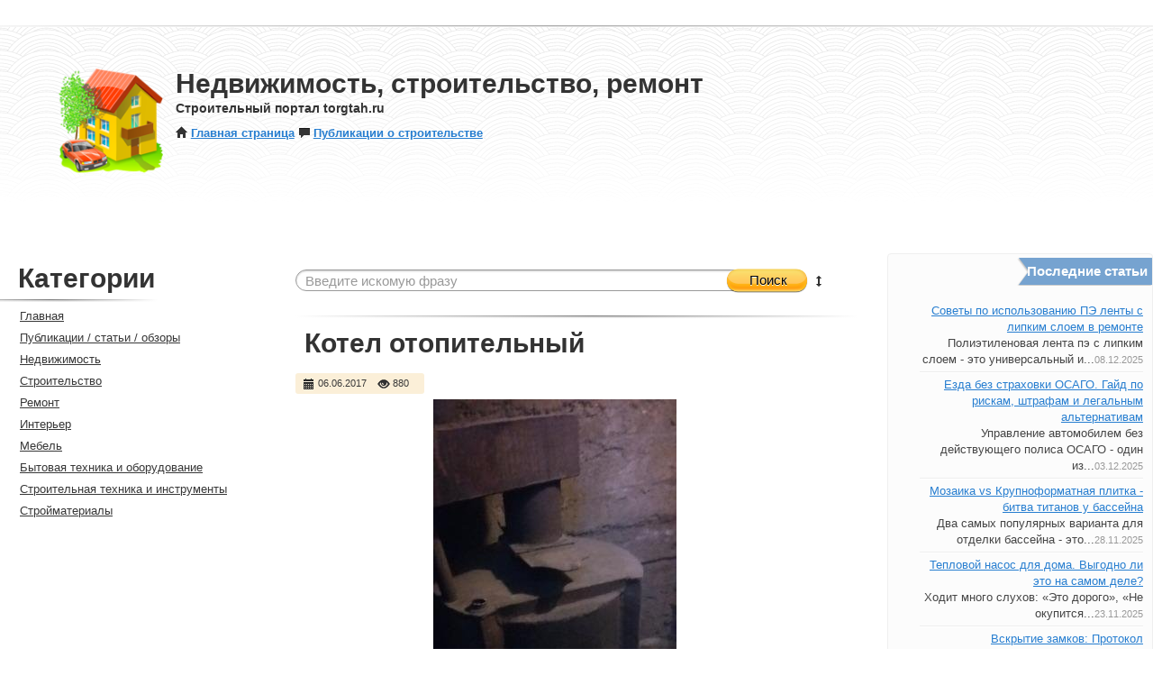

--- FILE ---
content_type: text/html; charset=UTF-8
request_url: http://torgtah.ru/messages/1077-Kotel-otopitelnyi.html
body_size: 5713
content:
<!DOCTYPE html>
<html lang="ru">
    <head>
        <meta http-equiv="Content-Type" content="text/html; charset=utf-8"/>
        <meta http-equiv="pragma" content="no-cache"/>
        <meta name="author" content="Torgtah.ru"/>
        <meta name="description" content="Котел отопительный. Камины и обогреватели Ремонт и строительство  Продам котел отопительный. Спокойно отапливает площадь до 150 м.кв. и более. Котел полностью на водяной рубахе    10 000&nbsp;руб."/>
        <meta name="keywords" content="котел, отопительный, более, мкв, площадь, полностью, рубахе, руб, отапливает, водяной, продам, камины, октябрьский, обогреватели, ремонт"/>
        <meta name="copyright" content="Строительный портал torgtah.ru"/>
        <meta name="sprypayUrlChecker" content=""/>

        <meta name="viewport" content="width=device-width, initial-scale=1.0"/>


        
        <title>
                        Котел отопительный
             /                         Недвижимость, строительство, ремонт
                                </title>

        <link href="/templates/kebettea/css/bootstrap.css" rel="stylesheet"/>
        <link href="/templates/kebettea/css/style.css" rel="stylesheet"/>
        <!-- Le HTML5 shim, for IE6-8 support of HTML5 elements -->
        <!--[if lt IE 9]>
        <script src="http://html5shim.googlecode.com/svn/trunk/html5.js"></script>
        <![endif]-->


        <!--[if IE]>
                            
            <link rel="stylesheet" href="/templates/kebettea/style_ie.css" type="text/css" />
        <![endif]-->

        <script type="text/javascript" src="/js/jquery.js"></script>
        <script src="/js/jquery.easing.min.1.3.js" type="text/javascript"></script>
        <link rel="stylesheet" type="text/css" href="/css/fancybox/jquery.fancybox-1.2.6.css" media="screen" />
        <script type="text/javascript" src="/js/fancybox/jquery.fancybox-1.2.6.pack.js"></script>

        <script type="text/javascript" src="/js/swfobject.js"></script>

        
                <style>
            .stripViewer                { position: relative; overflow: hidden; width: 210px; }
            .stripViewer .panelContainer        { position: relative; left: 0; top: 0;}
            .stripViewer .panelContainer .panel      { float: left; position: relative; width: 210px; }
            .stripNavL, .stripNavR, .stripNav      { display: none; }

        </style>
        <script type="text/javascript" src="/js/carousel.js"></script>
        <script type="text/javascript">
            var theInt = null;
            var $crosslink, $navthumb;
            var curclicked = 0;
            theInterval = function(cur){
                clearInterval(theInt);
                theInt = setInterval(function(){
                    $crosslink.removeClass("active-thumb");
                    $navthumb.eq(curclicked).parent().addClass("active-thumb");
                    $(".stripNav ul li a").eq(curclicked).trigger('click');
                    curclicked++;
                    if( 3 == curclicked )
                        curclicked = 0;
        
                }, 3000);
            };
            $(function(){
                $("#promo-slider").codaSlider();
                $navthumb = $(".nav-thumb");
                $crosslink = $(".cross-link");
                theInterval();
            });
        </script>
                <script type="text/javascript"> var first_dir = "messages"; var second_cat_id = ""; </script>

        <script type="text/javascript" src="/uploads/temp/dynamic_kebettea.js"></script>

                
    </head>
    <body>
<div id='tooltip'></div>
<div class="container-fluid">
  <div class="row-fluid topbar">
    








<!--

<div class="span6">
      <a class="change_region hidden-phone" onclick="changeRegion(this, '/region_changer/?pt=');"><span>
            Все регионы</span></a>
</div>

-->








<div class="span5 menu_top">





</div>
    </div>
  </div>
  <div class="topbarborder"></div>






















<!--
  <div class="layer_change_region">
    <h3><i href="#" onclick="closeRegions(); return false;" class="icon-remove-sign" style="margin-top: 8px;" float="right"></i>Выбор региона</h3>
    <ul class="chooseTheRegion">

    </ul>
  </div>
-->























  <div class="row-fluid topimage">
      <div class="span8 logoside">
          <div class="fluid-logo">
            <a href='/'><img alt='Строительный портал torgtah.ru' src='/images/cat/nedv.png' border='0'></a>
          </div>
          <div class="fluid-descr">
            <h1>Недвижимость, строительство, ремонт</h1>
            <h4 style="margin-bottom: 10px;">Строительный портал torgtah.ru</h4>


<!--
            <a href="/users/register/"><i class="icon-lock link-icon-left"></i>Регистрация</a>  
                                                            -->


<strong><a href="/"><i class="icon-home link-icon-left"></i>Главная страница</a></strong>
<strong><a href="/articles/"><i class="icon-comment link-icon-left"></i>Публикации о строительстве</a></strong>

          </div>
      </div>
  </div>
  <br/><br/><div class="row-fluid">
	<div class="span3 leftside">
		<div class="sidebar_wrapper">
			<h1 class="header">Категории</h1>
			<div style="margin: 5px 0; margin-left: -100px;" class="separator"></div>
			<ul class="navigation">
						                			    <li ><a class="menu_link " href="http://torgtah.ru/"><i class="icon-chevron-right link-icon-left icon-white" style="opacity: 0.0;"></i>Главная</a></li>
                            								                			    <li ><a class="menu_link " href="/articles/"><i class="icon-chevron-right link-icon-left icon-white" style="opacity: 0.0;"></i>Публикации / статьи / обзоры</a></li>
                            								                			    <li ><a class="menu_link " href="/articles/nedvizhimost/"><i class="icon-chevron-right link-icon-left icon-white" style="opacity: 0.0;"></i>Недвижимость</a></li>
                            								                			    <li ><a class="menu_link " href="/articles/stroitelstvo/"><i class="icon-chevron-right link-icon-left icon-white" style="opacity: 0.0;"></i>Строительство</a></li>
                            								                			    <li ><a class="menu_link " href="/articles/remont/"><i class="icon-chevron-right link-icon-left icon-white" style="opacity: 0.0;"></i>Ремонт</a></li>
                            								                			    <li ><a class="menu_link " href="/articles/interer/"><i class="icon-chevron-right link-icon-left icon-white" style="opacity: 0.0;"></i>Интерьер</a></li>
                            								                			    <li ><a class="menu_link " href="/articles/mebel/"><i class="icon-chevron-right link-icon-left icon-white" style="opacity: 0.0;"></i>Мебель</a></li>
                            								                			    <li ><a class="menu_link " href="/articles/bytovaya-tehnika-i-oborudovanie/"><i class="icon-chevron-right link-icon-left icon-white" style="opacity: 0.0;"></i>Бытовая техника и оборудование</a></li>
                            								                			    <li ><a class="menu_link " href="/articles/stroitelnaya-tehnika/"><i class="icon-chevron-right link-icon-left icon-white" style="opacity: 0.0;"></i>Строительная техника и инструменты</a></li>
                            								                			    <li ><a class="menu_link " href="/articles/stroimaterialy/"><i class="icon-chevron-right link-icon-left icon-white" style="opacity: 0.0;"></i>Стройматериалы</a></li>
                            			</ul>			




<!--
    -->








<!--
    
       <h1 class="header">Обзоры</h1>

		<div style="margin: 5px 0; margin-left: -100px;" class="separator"></div>
        
    -->




		</div>
	</div>

<div class="span6 contentside">
	<div class="search_box">
		<div class="search_input">
			<form name='sform' action='/search/?' id='searchform_input' method='get'>
				<input type='hidden' name='add_cat' value=''/><input type='hidden' name='add_region' value=''/>
				<input placeholder="Введите искомую фразу" autocomplete="off" name="text" class="sch_input"/>
				<a href="#" onclick="document.getElementById('searchform_input').submit(); return false;" class="button-j search_b"><div class="content_b">Поиск</div></a>
				<a id="top_search_link" href="javascript://" rel="tooltip" title="Расширенный поиск"><i style="margin-top: 0; margin-left: -5px;" class="icon-resize-vertical"></i></a>
                <div id="top_search_area" style="display:none;"></div>
            </form>
		</div>
	</div>
	
	<div class="separator"></div>	<div class="topinfo">
		<h1>Котел отопительный</h1>
				</div>
        <div class="more_infome"><span rel="tooltip" title="06.06.2017 09:38 – 26.01.2026 21:35"><i class="icon-calendar"></i> 06.06.2017</span>   
<span rel="tooltip" title="Просмотров"><i class="icon-eye-open"></i> 880</span>   
</div><br />
<div class='message_once'>

			<div class='message_images'>
			<table>
				<tr>
					<td width='150' valign='top'>
                        					</td>
					<td valign='top'>
						<img id="mainimg" src="/uploads/images/tb/1077_f_6_kotel-otopitelnyi.jpg" alt="Котел отопительный" border="0" />
					</td>
				</tr>
			</table>
		</div>
	
	<span class='once_text'>
                
		<div class="message">
				<p>Камины и обогреватели </p><p>Ремонт и строительство </p>
  <p>Продам котел отопительный. Спокойно отапливает площадь до 150 м.кв. и более. Котел полностью на "водяной рубахе"</p>   

<p>   10 000&nbsp;руб.   </p>
                		</div>
		  
	</span>
    
<!--
	    	<div class='once_price' style="padding-left: 10px;margin-bottom: 10px;">
            Цена: 
            <span id="price_f_39">
                                    10000
                            </span>
                                        <div class="btn-group" style="display: inline-block; margin-bottom: -5px; margin-left: 5px;">
                                            <a name="pricebuttons" href="#" class="btn btn-mini btn-success" onclick="calc_price('f_39', 10000, 1, this); return false;">рубли</a>
                                            <a name="pricebuttons" href="#" class="btn btn-mini" onclick="calc_price('f_39', 10000, 57, this); return false;">доллары США</a>
                                            <a name="pricebuttons" href="#" class="btn btn-mini" onclick="calc_price('f_39', 10000, 61, this); return false;">евро</a>
                                    </div>
                    </div>
	-->



	<span class='once_information'>
	</span>
		<table class="table table-striped" width='100%'>
			<tr>
				<td>
					<ul class='once_list'>
						<li>
							<strong>Автор</strong>:
        					

        											</li>
						<li>
							<strong>Категория</strong>: <span class='cat'><a href="/santehnika-sauna/">Сантехника и сауна</a> / <a href="/santehnika-sauna/truby-kotly/">Трубы и котлы</a></span>
						</li>











                    						</ul>
				</td>
			</tr>
		</table>
	<span class='once_custom' style="padding: 10px;">Дополнительная информация:</span>
	<ul class="once_list2" style="padding: 10px;">
    	                                                
        		        			
        			        		        		
        		        		










        		



        









                
                
                                                
        		        			
        			        		        		
        		        		










        		



        









                
                
                                        
	</ul>



</div>





<div class='block_yotube'>
    <span class='once_information'>
        Похожие объявления:
    </span>
        <ol class="once_sim">
                        	<li><a href="/messages/1080-Prodam-kotel-otopleniya.html">Продам котел отопления</a></li>
                        	<li><a href="/messages/1082-Kotel-otopitelnyi-zharok-chugun-4-sekcii.html">Котёл отопительный "жарок", чугун, 4 секции</a></li>
                        	<li><a href="/messages/1083-Prodam-kotel.html">Продам котёл</a></li>
                        	<li><a href="/messages/1121-Kotel-otopleniya.html">Котёл отопления</a></li>
                        	<li><a href="/messages/1234-Kotel-otopitelnyi-kvma--0.3mvt.html">Котёл отопительный квм(а) - 0.3мвт</a></li>
                    </ol>
        </div>
    

<div class="once_message block_yamap">

</div>


		<!--//body2 -> //-->

    	  <div class="footer">
  <a rel="nofollow" target="_blank" href="/articles/pravila-torgtah-ru/politika">Безопасность данных</a> | <a rel="nofollow" target="_blank" href="/soglashenie"><i class="icon-comment link-icon-left"></i>Пользовательское соглашение</a> | <a href="/">Строительный портал</a>
</div>   
    <div class='clear'></div>
    
        	</div>
        	<div class="span3 rightside">
        		




<!--
-->


	








	<div style="list-style: none!important;" class="rightbox">
		
	</div>





<!--
-->


	








	<div style="list-style: none!important;" class="rightbox">
		
	</div>





<!--
-->


	








	<div style="list-style: none!important;" class="rightbox">
		
	</div>





<!--
-->


	








	<div style="list-style: none!important;" class="rightbox">
		
	</div>





<!--
-->


	








	<div style="list-style: none!important;" class="rightbox">
		<div><style>
.headerblockarticles{margin:0 0 15px;background:#fcfcfc; border:1px solid #efefef;border-radius:4px;-moz-border-radius:4px;-webkit-border-radius:4px;}.headerblockarticles h4{margin:0;font-size:15px;color:#fff;}
.headerblockarticles ul{padding:0 10px 10px;list-style:none;}.block-a{background:url("/images/art-block.png")no-repeat scroll right 3px;text-align:right;height:39px;padding:10px 5px 0 0;}.headerblockarticles span{color:#999999;font-size:11px;}
.headerblockarticles li{color:#454545;border-bottom:1px solid #eee;padding:5px 0 4px; box-shadow:0 1px 0 rgba(255, 255, 255, 0.9);-webkit-box-shadow:0 1px 0 rgba(255, 255, 255, 0.9);-moz-box-shadow:0 1px 0 rgba(255, 255, 255, 0.9);}
.headerblockarticles li:last-child{border-bottom:none;box-shadow:none;}
</style>

<div class="headerblockarticles">
<div class="block-a"><h4>Последние статьи</h4></div>
<ul> 
<li><a href="/articles/stroimaterialy/sovety-po-ispolzovaniyu-pe-lenty-s-lipkim-sloem-v-remonte">Советы по использованию ПЭ ленты с липким слоем в ремонте</a><br>



Полиэтиленовая лента пэ с липким слоем - это универсальный и...<span>08.12.2025</span>
</li>
<li><a href="/articles/bytovaya-tehnika-i-oborudovanie/ezda-bez-strahovki-osago-gaid-po-riskam-shtrafam-i-legalnym-alternativam">Езда без страховки ОСАГО. Гайд по рискам, штрафам и легальным альтернативам</a><br>
Управление автомобилем без действующего полиса ОСАГО - один из...<span>03.12.2025</span>
</li>
<li><a href="/articles/stroimaterialy/mozaika-vs-krupnoformatnaya-plitka-bitva-titanov-u-basseina">Мозаика vs Крупноформатная плитка - битва титанов у бассейна</a><br>
Два самых популярных варианта для отделки бассейна - это...<span>28.11.2025</span>
</li>
<li><a href="/articles/bytovaya-tehnika-i-oborudovanie/teplovoi-nasos-dlya-doma-vygodno-li-eto-na-samom-dele">Тепловой насос для дома. Выгодно ли это на самом деле?</a><br>
Ходит много слухов: &laquo;Это дорого&raquo;, &laquo;Не окупится...<span>23.11.2025</span>
</li>
<li><a href="/articles/dveri-stoly-stulya/vskrytie-zamkov-protokol-bezopasnosti-i-pravovye-osnovaniya-dlya-vmeshatelstva">Вскрытие замков: Протокол безопасности и правовые основания для вмешательства</a><br>
Вскрытие запирающих устройств - это комплекс профессиональных...<span>16.11.2025</span>
</li>
</ul>
</div></div>

	</div>

        	</div>
		</div>
	</div>
</div>

<div class='clear'></div>

<div class="clear"></div>

   <!--// footer -> //-->


    <div class="bottomlayer fill" style="background: url('/templates/kebettea/img/gplaypattern.png')"></div>
    <script src="/templates/kebettea/js/bootstrap.min.js"></script>
    <script src="/templates/kebettea/js/script.js"></script>


<!-- Yandex.Metrika counter -->
<script type="text/javascript">
    (function (d, w, c) {
        (w[c] = w[c] || []).push(function() {
            try {
                w.yaCounter42743054 = new Ya.Metrika({
                    id:42743054,
                    clickmap:true,
                    trackLinks:true,
                    accurateTrackBounce:true
                });
            } catch(e) { }
        });

        var n = d.getElementsByTagName("script")[0],
            s = d.createElement("script"),
            f = function () { n.parentNode.insertBefore(s, n); };
        s.type = "text/javascript";
        s.async = true;
        s.src = "https://mc.yandex.ru/metrika/watch.js";

        if (w.opera == "[object Opera]") {
            d.addEventListener("DOMContentLoaded", f, false);
        } else { f(); }
    })(document, window, "yandex_metrika_callbacks");
</script>
<noscript><div><img src="https://mc.yandex.ru/watch/42743054" style="position:absolute; left:-9999px;" alt="" /></div></noscript>
<!-- /Yandex.Metrika counter -->


</body></html>

	<!--// <- body2//-->

--- FILE ---
content_type: text/css
request_url: http://torgtah.ru/templates/kebettea/css/style.css
body_size: 22604
content:
a {
	text-decoration: underline;
	color: #277ed0;
}

[onclick], [href] {
	cursor:  pointer;
}

.link-icon-left {
	margin-right: 3px;
}

.dashed {
	text-decoration: none!important;
	border-bottom: 1px dashed #75b0f8;
}

[clear] {
	clear:  both;
}

[float="right"] {
	float:  right;
}

[float="left"] {
	float: left;
}

h1, h2, h3, h4, .font-h, legend {
	font-family: Trebuchet MS, sans-serif;
}

h1 a, h2 a, h3 a, h4 a, .font-h a, legend a {
	color: inherit;
}

.layer_change_region {
	position: absolute;
	z-index: 1;
	display: none;
	padding: 10px 40px;
	padding-bottom: 30px;
	width: 40%;
	min-width: 200px;
	margin-left: 20%;
	margin-top: -10px;
	padding-top: 15px;
	-webkit-border-bottom-right-radius: 30px;
	-webkit-border-bottom-left-radius: 30px;
	-moz-border-radius-bottomright: 30px;
	-moz-border-radius-bottomleft: 30px;
	border-bottom-right-radius: 30px;
	border-bottom-left-radius: 30px;
	border: 1px solid #eaeaea;
	background: -moz-linear-gradient(90deg, #f2f2f2 0%, #ffffff 54.7%) #f7f7f7;
	background: -webkit-gradient(linear, left bottom, left top, from(#f2f2f2), color-stop(0.547, #ffffff)) #f7f7f7;
	-moz-box-shadow: 0 4px 8px #cbcbcb;
	-webkit-box-shadow: 0 4px 8px #cbcbcb;
	box-shadow: 0 4px 8px #cbcbcb;
	background-color: #f7f7f7!important;
}

.layer_change_region .chooseTheRegion {
	max-height: 250px;
	overflow: auto;
	list-style: circle;
	padding: 0;
	margin: 0;
	margin-left: 5px;
}


.layer_change_region .chooseTheRegion ul {
	list-style: circle;
}

.topbar {
	background: -moz-linear-gradient(180deg, #ffffff 0%, #ececec 45.1%, #ffffff 100%) #ffffff;
	background: -webkit-gradient(linear, right bottom, left bottom, from(#ffffff), color-stop(0.451, #ececec), to(#ffffff)) #ffffff;
	text-align: right;
	z-index: 2;
	position: relative;
	background: #fff;
}

.topbar .menu_top {
	padding: 5px;
}

.topbar a.change_region {
	margin-top: 2px;
	padding: 5px 10px;
	display: inline-block;
	position: relative;
	font-weight: normal;
	font-style: normal;
	-webkit-border-radius: 5px;
	-moz-border-radius: 5px;
	border-radius: 5px;
	text-decoration: none;
	background: -moz-linear-gradient(90deg, #454545 0%, #757575 100%) #777777;
	background: -webkit-gradient(linear, left bottom, left top, from(#454545), to(#757575)) #777777;
	color: #ffffff;
	background-color: #777777;
	cursor: pointer;
	-moz-box-shadow: inset 0 1px 0 #909090;
	-webkit-box-shadow: inset 0 1px 0 #909090;
	box-shadow: inset 0 1px 0 #909090;
	border-top: 1px solid #5c5c5c;
}

.topbar a.change_region:hover {
	-moz-box-shadow: inset 0 1px 0 #938660, 0 1px 2px #e49404, 0 0 100px #fff07e;
	-webkit-box-shadow: inset 0 1px 0 #938660, 0 1px 2px #e49404, 0 0 100px #fff07e;
	box-shadow: inset 0 1px 0 #938660, 0 1px 2px #e49404, 0 0 100px #fff07e;
	background-color: #fff07e!important;
}

.topbar a.change_region.active, .topbar a.change_region.active:hover {
	color: #303030;
	-moz-box-shadow: 0 0 20px #fed728;
	-webkit-box-shadow: 0 0 20px #fed728;
	box-shadow: 0 0 20px #fed728;
	border-top: 1px solid #fff018;
	background: -moz-linear-gradient(90deg, #f4da61 0%, #f8eb72 95.6%) #fcdb8e;
	background: -webkit-gradient(linear, left bottom, left top, from(#f4da61), color-stop(0.956, #f8eb72)) #fcdb8e;
	background-color: #fcdb8e;
}

.topbar a.change_region.active span {
	border-color: #303030;
}

.topbar a.change_region span {
	border-bottom: 1px dashed #ffffff;
}

.topbarborder {
	height: 2px;
	width: 100%;
	background: -moz-linear-gradient(180deg, #f1f1f1 0%, #dfdfdf 48.8%, #f6f6f6 100%) #e3e3e3;
	background: -webkit-gradient(linear, right bottom, left bottom, from(#f1f1f1), color-stop(0.488, #dfdfdf), to(#f6f6f6)) #e3e3e3;
	background-color: #e3e3e3;
	position: relative;
	z-index: 2;
}

.topbarborder::after {
	content: '';
	position: relative;
	z-index: 2;
	display: block;
	height: 1px;
	width: 100%;
	background: -moz-linear-gradient(180deg, white 0%, #f1f1f1 0%, #d6d6d6 21.6%, #ababab 52.5%, #dbdbdb 84.6%, #f5f5f5 100%) #cbcbcb;
	background: -webkit-gradient(linear, right bottom, left bottom, from(white), from(#f1f1f1), color-stop(0.216, #d6d6d6), color-stop(0.525, #ababab), color-stop(0.846, #dbdbdb), to(#f5f5f5)) #cbcbcb;
	background-color: #cbcbcb;
}

.topimage {
	height: 200px;
	width: 100%;
	background-image: url(../img/arches.png);
	background-image: -moz-linear-gradient(90deg, white 0%, rgba(254, 254, 254, 0.35) 40.3%, rgba(255, 255, 255, 0) 100%), url(../img/arches.png);
	background-image: -webkit-gradient(linear, left bottom, left top, from(white), color-stop(0.403, rgba(254, 254, 254, 0.35)), to(rgba(255, 255, 255, 0))), url(../img/arches.png);
	filter: progid:DXImageTransform.Microsoft.gradient( startColorstr='#00ffffff', endColorstr='#ffffff',GradientType=0 );
}

.topimage .logoside {
	padding-top: 3.5%;
	padding-left: 5%;
}

.topimage .linksside {
	padding-top: 3.5%;
	padding-left: 5%;
}

.topimage .logoside .fluid-logo {
	display: inline-block;
	margin-right: 10px;
	vertical-align: top;
	width: 15%;
}

.topimage .logoside .fluid-logo img {
	max-width: 100%;
}

.topimage .logoside .fluid-descr {
	display: inline-block;
	vertical-align: top;
	width: 80%;
}

.btn-yellow {
	background: -moz-linear-gradient(90deg, #f8d347 0%, #f8e949 9.2%, #f8ef6e 44.6%, #fef8a7 46.1%, #fef9c9 100%) #ffed74;
	background: -webkit-gradient(linear, left bottom, left top, from(#f8d347), color-stop(0.092, #f8e949), color-stop(0.446, #f8ef6e), color-stop(0.461, #fef8a7), to(#fef9c9)) #ffed74;
	-moz-box-shadow: inset 0 -1px 0 #fef148, inset 0 1px 0 #fefeff, 0 0 1px #ffffff;
	-webkit-box-shadow: inset 0 -1px 0 #fef148, inset 0 1px 0 #fefeff, 0 0 1px #ffffff;
	border-color: #d1cb07;
	box-shadow: inset 0 -1px 0 #fef148, inset 0 1px 0 #fefeff, 0 0 1px #ffffff;
	padding: 5px 10px;
	background-color: #ffed74;
}

.btn-yellow:hover {
	background: -moz-linear-gradient(90deg, #f9cf31 0%, #fbe501 9.2%, #fef9c9 100%) #ffed74;
	background: -webkit-gradient(linear, left bottom, left top, from(#f9cf31), color-stop(0.092, #fbe501), to(#fef9c9)) #ffed74;
	-moz-box-shadow: inset 0 -1px 0 #fef148, inset 0 1px 0 #fefeff, 0 0 1px #ffffff;
	-webkit-box-shadow: inset 0 -1px 0 #fef148, inset 0 1px 0 #fefeff, 0 0 1px #ffffff;
	border-color: #d1cb07;
	box-shadow: inset 0 -1px 0 #fef148, inset 0 1px 0 #fefeff, 0 0 1px #ffffff;
}

.btn-yellow:active {
	background: -moz-linear-gradient(270deg, #f9cf31 0%, #fbe501 9.2%, #fef9c9 100%) #ffed74;
	background: -webkit-gradient(linear, left top, left bottom, from(#f9cf31), color-stop(0.092, #fbe501), to(#fef9c9)) #ffed74;
	-moz-box-shadow: inset 0 1px 0 #fef148, inset 0 -1px 0 #fefeff, 0 0 1px #ffffff;
	-webkit-box-shadow: inset 0 1px 0 #fef148, inset 0 -1px 0 #fefeff, 0 0 1px #ffffff;
	border-color: #d1cb07;
	box-shadow: inset 0 1px 0 #fef148, inset 0 -1px 0 #fefeff, 0 0 1px #ffffff;
}

.sidebar_wrapper {
	padding: 10px 20px;
	margin-top: 15px;
}

.navigation {
	list-style: none inside;
	margin-left: -25px;
	margin-bottom: 25px;
}

.navigation li {
	margin-bottom: 2px;
}

.menu_link {
	padding: 2px 10px;
	color: #373737;
	display: block;
}

.menu_link.active {
	-webkit-border-radius: 10px;
	-moz-border-radius: 10px;
	border-radius: 10px;
	text-decoration: none!important;
	background: -moz-linear-gradient(90deg, #e8e8e8 0%, #ffffff 100%) #ebebeb;
	background: -webkit-gradient(linear, left bottom, left top, from(#e8e8e8), to(#ffffff)) #ebebeb;
	background-color: #ebebeb;
	-moz-box-shadow: inset 0 -5px 5px #dfdfdf, 0 1px 3px #a6a6a6;
	-webkit-box-shadow: inset 0 -5px 5px #dfdfdf, 0 1px 3px #a6a6a6;
	box-shadow: inset 0 -5px 5px #dfdfdf, 0 1px 3px #a6a6a6;
	text-shadow: 0 1px 0 #ffffff;
}

.search_box {
	white-space: nowrap;
	margin-top: 30px;
}

.search_input input.sch_input {
	padding: 2px 10px;
	display: inline-block;
	vertical-align: top;
	width: 80%;
	border-color: #9b9b9b;
	-moz-box-shadow: inset 0 1px 2px #c9c9c9, 0 0 0;
	-webkit-box-shadow: inset 0 1px 2px #c9c9c9, 0 0 0;
	box-shadow: inset 0 1px 2px #c9c9c9, 0 0 0;
	margin-top: 3px;
	font: 15px Trebuchet MS, sans-serif;
	-webkit-border-radius: 15px;
	-moz-border-radius: 15px;
	border-radius: 15px;
}

.button-j {
	width: 100px;
	display: inline-block;
	cursor: pointer;
	height: 30px;
	background: url(../img/button.png) no-repeat left top;
	font: 15px Trebuchet MS, sans-serif;
	color: #000000;
	text-shadow: 0 1px 0 #ffffff;
	text-decoration: none!important;
	transition: color 0.2s;
	-moz-transition: color 0.2s
	-webkit-transition: color 0.2s;
	-o-transition: color 0.2s;
}

.button-j:hover {
	background-position: 0 -50px;
}

.button-j:active {
	background-position: 0 -102px;
	color: #fff;
	text-shadow: 0 1px 0 #000;
}

.button-j .content_b {
	margin-top: 6px;
	text-align: center;
	color: inherit;
}

.search_b {
	margin-left: -50px;
	margin-top: 0px;
}

.separator::before {
	content: '';
	height: 1px;
	width: 100%;
	display: block;
	background: -moz-linear-gradient(180deg, white 0%, #7b7b7b 47.2%, #ffffff 100%) #c0c0c0;
	background: -webkit-gradient(linear, right bottom, left bottom, from(white), color-stop(0.472, #7b7b7b), to(#ffffff)) #c0c0c0;
	background-color: #c0c0c0;
}

.separator {
	height: 3px;
	width: 100%;
	background: -moz-linear-gradient(180deg, white 0%, #e8e8e8 42.5%, #ffffff 100%) #e1e1e1;
	background: -webkit-gradient(linear, right bottom, left bottom, from(white), color-stop(0.425, #e8e8e8), to(#ffffff)) #e1e1e1;
	background-color: #e1e1e1;
}

.separator::after {
	content: '';
	height: 1px;
	width: 100%;
	display: block;
	background: -moz-linear-gradient(180deg, white 0%, #cccccc 40.2%, #ffffff 100%) #d1d1d1;
	background: -webkit-gradient(linear, right bottom, left bottom, from(white), color-stop(0.402, #cccccc), to(#ffffff)) #d1d1d1;
	background-color: #d1d1d1;
}

.userbox {
	padding: 20px 15px;
	display: inline-block;
	width: 90%;
	margin-top: 10px;
	-webkit-border-radius: 15px;
	-moz-border-radius: 15px;
	border-radius: 15px;
	background: -moz-linear-gradient(90deg, #f8eec8 0%, #fefbed 100%) #f4f4f4;
	background: -webkit-gradient(linear, left bottom, left top, from(#f8eec8), to(#fefbed)) #f4f4f4;
	background-color: #f4f4f4;
	margin-bottom: 25px;
}

.userbox a {
	color: #2b2b2b;
}

.userbox a:hover {
	color: #a06626;
}

.userbox .userinfo {
	padding-left: 25px;
	display: block;
	white-space: nowrap;
}

.userbox .sspbox {
	margin: 10px 0;
	border-bottom: 1px dotted #333;
	display: block;
}

a.panlinkb {
	text-decoration: none;
	display: block;
	margin-left: -22px!important;
}

a.panlinkb span {
	text-decoration: underline;
}

a.make_offer {
	text-decoration: none;
	font: 28px Trebuchet MS, sans-serif;
}

a.make_offer span {
	text-decoration: underline;
	white-space: normal;
}

a.make_offer:hover span {
	color: #ff1212!important;
}

.rightside .header.right {
	text-align: right;
}

.topinfo {
	padding: 10px;
}

.topinfo .subcat {
	margin-left:  0px;
	list-style-type: circle;
}

.topinfo .subcat li {
	margin-top: 5px;
}

.paginator {
	font-size: 14px;
	list-style: none;
	margin: 0;
	display: inline-block;
}

.paginator li {
	display: inline-block;
	padding: 2px 5px;
	-webkit-border-radius: 2px;
	-moz-border-radius: 2px;
	border-radius: 2px;
	margin-left: 3px;
	background-color: #e9e9e9;
}

.paginator li:hover {
	background-color: #f09292;
}

.paginator li.active {
	background: -moz-linear-gradient(90deg, #f0e3bd 0%, #f7f2d3 100%) #ede2c7;
	background: -webkit-gradient(linear, left bottom, left top, from(#f0e3bd), to(#f7f2d3)) #ede2c7;
	background-color: #ede2c7;
}

.paginator li.prev_li, .paginator li.next_li {
	background-color: #ffffff;
}

.paginator li.last_li, .paginator li.first_li {
	display: inline-block;
	font-size: 11px;
	margin-top: 2px;
	background-color: #ffffff;
}

.paginator li.first_li {
	float: left;
}

.paginator li.last_li {
	float: right;
}

.paginator li.last_li span, .paginator li.first_li span {
	font-size: 12px;
	color: #ababab;
}

.paginator li a {
	color:inherit;
	text-decoration: inherit;
}

.offer_panel:first-of-type {
	margin-top: 40px;
}

.offer_panel:last-of-type {
	margin-bottom: 40px;
}

.offer_panel {
	margin-bottom: 25px;
}

.offer_panel .gallery_off {
	margin: 10px 0;
}

.offer_panel .info_c {
	margin-top: 5px;
}

.offer_panel .info_c a {
	color: #4d4d4d;
	font: 11px Trebuchet MS, sans-serif;
}

.offer_panel .category_off, .more_infome {
	padding: 4px 8px;
	-webkit-border-radius: 3px;
	-moz-border-radius: 3px;
	border-radius: 3px;
	background-color: #fbefd8;
	display: inline-block;
	margin: 5px 0;
	cursor: pointer;
	text-decoration: none;
	color: #393939;
	padding-top: 5px;
	font: 11px Trebuchet MS, sans-serif;
}

.marked {
    background-color: #FF3535 !important;
}
.marked span, .marked span a {
    color: white !important;
}

.bmarked{
    border: 1px dashed #FF3535;
    border-radius: 5px;
    padding: 4px !important;
}

.category_off a {
	color: #3f3f3f;
}

.offer_panel .note_add {
	padding: 4px 8px;
	margin-right: 4px;
	-webkit-border-radius: 3px;
	-moz-border-radius: 3px;
	border-radius: 3px;
	background-color: #f2fdc6;
	text-decoration: none;
}

.offer_panel .note_remove {
	padding: 4px 8px;
	margin-right: 4px;
	-webkit-border-radius: 3px;
	-moz-border-radius: 3px;
	border-radius: 3px;
	background-color: #fdc5c5;
	text-decoration: none;
}

.offer_panel .gallery_off img {
	cursor: pointer;
	display: inline-block;
	max-width: 50px;
	-moz-box-shadow: 0 0 3px #4d4d4d;
	-webkit-box-shadow: 0 0 3px #4d4d4d;
	box-shadow: 0 0 3px #4d4d4d;
	-webkit-border-radius: 2px;
	-moz-border-radius: 2px;
	border-radius: 2px;
	max-height: 30px;
}

.offerlst_pr .fluid_ss{
	display: inline-block;
	vertical-align: top;
	padding: 5px;
}

.offerlst_pr .fluid_ss.photo_ss {
	width: 10%;
}

.offerlst_pr .fluid_ss.photo_ss img {
	max-width: 100%;
	-moz-box-shadow: 0 1px 4px #979797;
	-webkit-box-shadow: 0 1px 4px #979797;
	box-shadow: 0 1px 4px #979797;
	-webkit-border-radius: 1px;
	-moz-border-radius: 1px;
	border-radius: 1px;
}

.offerlst_pr .fluid_ss.msg_ss {
	background-color: #f7f7f7;
	border-top: 1px solid #d3d3d3;
	width: 80%;
}

.offerlst_pr .fluid_ss.msg_ss .user_ss {
	margin-top: -5px;
	margin-left: -5px;
	margin-bottom: 5px;
}

.offerlst_pr .fluid_ss.msg_ss .user_ss a {
	display: inline-block;
	padding: 0 5px;
	text-decoration: none;
	color: black;
	background-color: #d3d3d3;
}

.blocks_head {
	padding: 0 5px;
	border-bottom: 1px dashed #c3c3c3;
}

.form_login {
	margin-top: 5px;
	margin-bottom: 0px;
}

.form_login input {
	padding: 2px 3px;
	outline: none!important;
}

div.ok {
	color: #000000;
	-webkit-border-radius: 10px;
	-moz-border-radius: 10px;
	border-radius: 10px;
	font-size: 12px;
	margin-bottom: 10px;
	padding: 5px 0;
	background: -moz-linear-gradient(90deg, #e4f49a 0%, #eef4cf 100%) #e5f995;
	background: -webkit-gradient(linear, left bottom, left top, from(#e4f49a), to(#eef4cf)) #e5f995;
	background-color: #e5f995;
}

div.error {
	color: #000000;
	-webkit-border-radius: 10px;
	-moz-border-radius: 10px;
	border-radius: 10px;
	font-size: 12px;
	margin-bottom: 10px;
	padding: 5px 0;
	background: -moz-linear-gradient(90deg, #f4b19a 0%, #f4d8ce 100%) #f9b395;
	background: -webkit-gradient(linear, left bottom, left top, from(#f4b19a), to(#f4d8ce)) #f9b395;
	background-color: #f9b395;
}

.form_login #submit_login {
	margin-top: 5px;
	-webkit-border-radius: 5px;
	-moz-border-radius: 5px;
	border-radius: 5px;
	padding: 2px 10px;
	color: #000000;
	border: 1px solid #dfb487;
	-moz-box-shadow: inset 0 -1px 0 #bc6b05, inset 0 1px 0 #ffffff, 0 2px 5px #fad3af;
	-webkit-box-shadow: inset 0 -1px 0 #bc6b05, inset 0 1px 0 #ffffff, 0 2px 5px #fad3af;
	box-shadow: inset 0 -1px 0 #bc6b05, inset 0 1px 0 #ffffff, 0 2px 5px #fad3af;
	background: -moz-linear-gradient(90deg, white 0%, #eabb81 0%, #e7bc86 43.8%, #efcea3 49.2%, #f8e2c2 100%) #f7d4af;
	background: -webkit-gradient(linear, left bottom, left top, from(white), from(#eabb81), color-stop(0.438, #e7bc86), color-stop(0.492, #efcea3), to(#f8e2c2)) #f7d4af;
	background-color: #f7d4af;
	text-shadow: 0 1px 0 #f9e0c7;
}

.form_login #submit_login:hover {
	text-shadow: 0 0 4px #ffffff;
	-moz-box-shadow: inset 0 -1px 0 #a94c2a, inset 0 1px 0 #f5dcdc, 0 2px 8px #f4d0a7;
	-webkit-box-shadow: inset 0 -1px 0 #a94c2a, inset 0 1px 0 #f5dcdc, 0 2px 8px #f4d0a7;
	box-shadow: inset 0 -1px 0 #a94c2a, inset 0 1px 0 #f5dcdc, 0 2px 8px #f4d0a7;
	background: -moz-linear-gradient(90deg, #df9368 0%, #df966c 43.2%, #e8ac89 48.1%, #e5b492 100%) #daac87;
	background: -webkit-gradient(linear, left bottom, left top, from(#df9368), color-stop(0.432, #df966c), color-stop(0.481, #e8ac89), to(#e5b492)) #daac87;
	background-color: #daac87;
}

.form_login #submit_login:active {
	-moz-box-shadow: inset 0 1px 8px #ba8e6a, inset 0 -1px 0 #dc8538, inset 0 1px 0 #eba970;
	-webkit-box-shadow: inset 0 1px 8px #ba8e6a, inset 0 -1px 0 #dc8538, inset 0 1px 0 #eba970;
	box-shadow: inset 0 1px 8px #ba8e6a, inset 0 -1px 0 #dc8538, inset 0 1px 0 #eba970;
}

.form_login div.links {
	display: inline-block;
	font-size: 11px;
	margin-left: 10px;
}

.form_login div.links a {
	font-size: 12px;
}

.rightside .rightbox {
	text-align: right;
	margin-bottom: 15px;
}

.rightside .tag_block a[class^="tag"] {
	font-family: Trebuchet MS, sans-serif;
	padding: 1px 4px;
	margin-right: 4px;
	-webkit-border-radius: 3px;
	-moz-border-radius: 3px;
	border-radius: 3px;
	text-decoration: none;
	white-space: nowrap;
	color: #505050;
	background: -moz-linear-gradient(90deg, #eeeeee 0%, #f4f4f4 100%) #f0f0f0;
	background: -webkit-gradient(linear, left bottom, left top, from(#eeeeee), to(#f4f4f4)) #f0f0f0;
	background-color: #f0f0f0;
}

.rightside .tag_block a[class^="tag"]:hover {
	text-decoration: none!important;
	background: -moz-linear-gradient(90deg, #e8cf8b 0%, #f7eabb 100%) #ffd678;
	background: -webkit-gradient(linear, left bottom, left top, from(#e8cf8b), to(#f7eabb)) #ffd678;
}

a.tag1:link { font-size: 11px; }
a.tag1:visited {font-size: 11px;}
a.tag1:hover {font-size: 11px; text-decoration:none;}

a.tag2:link { font-size: 12px; }
a.tag2:visited {font-size: 12px; }
a.tag2:hover {font-size: 12px; text-decoration:none;}

a.tag3:link { font-size: 13px; }
a.tag3:visited {font-size: 13px;}
a.tag3:hover {font-size: 13px; text-decoration:none;}

a.tag4:link { font-size: 14px; }
a.tag4:visited {font-size: 14px; }
a.tag4:hover {font-size: 14px; text-decoration:none;}

a.tag5:link { font-size: 15px;}
a.tag5:visited {font-size: 15px;}
a.tag5:hover {font-size: 15px; text-decoration:none;}

a.tag6:link { font-size: 16px;}
a.tag6:visited {font-size: 16px;}
a.tag6:hover {font-size: 16px; text-decoration:none;}

a.tag7:link { font-size: 17px;}
a.tag7:visited {font-size: 17px;}
a.tag7:hover {font-size: 17px; text-decoration:none;}

.rightside .ulstatistic,.rightside ul {
	list-style: none;
	font-family: Trebuchet MS, sans-serif;
}

.rightside .linkbox {
	list-style: none;
}

.rightside .linkbox a {
	font-family: Trebuchet MS, sans-serif;
	padding: 1px 4px;
	margin-right: 4px;
	-webkit-border-radius: 3px;
	-moz-border-radius: 3px;
	border-radius: 3px;
	text-decoration: none;
	white-space: nowrap;
	color: #505050;
	background: -moz-linear-gradient(90deg, #e8f3f9 0%, #f3f9fc 100%) #e8f3f9;
	background: -webkit-gradient(linear, left bottom, left top, from(#e8f3f9), to(#f3f9fc)) #e8f3f9;
	background-color: #e8f3f9;
}

.search_fields {
	padding: 5px;
	background: -moz-linear-gradient(180deg, #ffffff 0%, #f4f4f4 50%, #ffffff 100%) #f7f7f7;
	background: -webkit-gradient(linear, right bottom, left bottom, from(#ffffff), color-stop(0.5, #f4f4f4), to(#ffffff)) #f7f7f7;
	background-color: #f7f7f7;
}

.search_fields legend {
	margin:  0!important;
}

.search_fields input {
	margin-top: 0!important;
}

.search_fields .searchajax {
	-webkit-border-radius: 15px;
	-moz-border-radius: 15px;
	border-radius: 15px;
	padding: 2px 15px;
	font-family: Trebuchet MS, sans-serif;
	margin-top: 8px;
	border: none;
	-moz-box-shadow: inset 0 -1px 0 #952020, inset 0 -2px 0 #ba4545, inset 0 1px 0 #fca4a4, 0 1px 10px #bb7171;
	-webkit-box-shadow: inset 0 -1px 0 #952020, inset 0 -2px 0 #ba4545, inset 0 1px 0 #fca4a4, 0 1px 10px #bb7171;
	box-shadow: inset 0 -1px 0 #952020, inset 0 -2px 0 #ba4545, inset 0 1px 0 #fca4a4, 0 1px 10px #bb7171;
	background: -moz-linear-gradient(90deg, #c33939 0%, #ed6c6c 47.1%, #f57878 48.4%, #ee9696 100%) #e49696;
	background: -webkit-gradient(linear, left bottom, left top, from(#c33939), color-stop(0.471, #ed6c6c), color-stop(0.484, #f57878), to(#ee9696)) #e49696;
	background-color: #e49696;
	color: #ffffff;
	text-shadow: 0 1px 0 #ab3737;
}

.footer {
	margin-top: 50px;
	vertical-align: bottom;
	padding: 10px 20px;
	margin-bottom: 50px;
	background-color: #f2f2f2;
	-webkit-border-radius: 5px;
	-moz-border-radius: 5px;
	border-radius: 5px;
	font: 11px Trebuchet MS, sans-serif;
}

.footer a {
	color: #383838;
}

#uLogin2{
    margin-left: 25px;
}

#tooltip
	{
    visibility:hidden;
    position:absolute;
    z-index:99999;
	border:1px solid #B0B0B0;
	background:#FFFFFF;
	width:200px;
	padding:5px;
    box-shadow:0 0 10px #BEBEBE;
    -moz-box-shadow:0 0 10px #BEBEBE;
    -webkit-box-shadow:0 0 10px #BEBEBE;
	}
.article, .article_description{
    margin: 15px;
}
.article h4{
    text-align: left;
}
.articles_cat{
    padding: 20px;
}
hr.cut{
    display: none;
}
.smalldate{
    font-size:10px;
    color: silver;
}  

/*//upd1701080*/
ul#shoptabs {
	margin: 0;
	padding: 0;
}
ul#shoptabs li {
	display: inline-block;
	line-height: 30px;
	border: 1px solid #999;
	border-bottom: 0 none;
    border-radius: 7px 7px 0 0;
}
ul#shoptabs li a {
	display: block;
	color: #666;
	text-decoration: none;
	display: block;
	padding: 0px 12px;
	white-space: nowrap;
}
ul#shoptabs li a:focus {
	outline: thin dotted;
	outline-offset: -2px;
}
ul#shoptabs li a:hover {
	background: #fff;
    border-radius: 7px 7px 0 0;
}
ul#shoptabs li a.active {
	background: #fff;
    border-radius: 7px 7px 0 0;
    color: black;
}
div#shopblock{
    border: 1px solid #999; 
    color: black;
    padding: 5px;
}
div#shopblock .add{
    margin:5px;
}

#shops .img{
    float: left;
    width: 250px
}
#shops .cont{
    width:100%;
    
}
#shops .img img{
    max-width: 240px;
    max-height: 250px;
    margin: 2px;
}

#shops h4, .cont h4{
    text-align: left;
}

#shops {
    list-style: outside none none;
    margin: 0;
    padding: 0;
}

#shops li{
    border-bottom: 1px dashed #c0c0c0;
    margin: 5px;
    padding-bottom: 4px;
}
.clear2{
    width:100%;
    overflow: hidden;
}
#logo_block .img{
    float:left;
}
#YMapsID{
    height: 200px;
}
#logo_block{
    margin-top: 5px;
    margin-bottom: 5px;
}
.delivery h3{
    text-align: left;
    margin-top: 15px;
    margin-bottom: 5px;
}
#search_block input{
    width:95%;
}